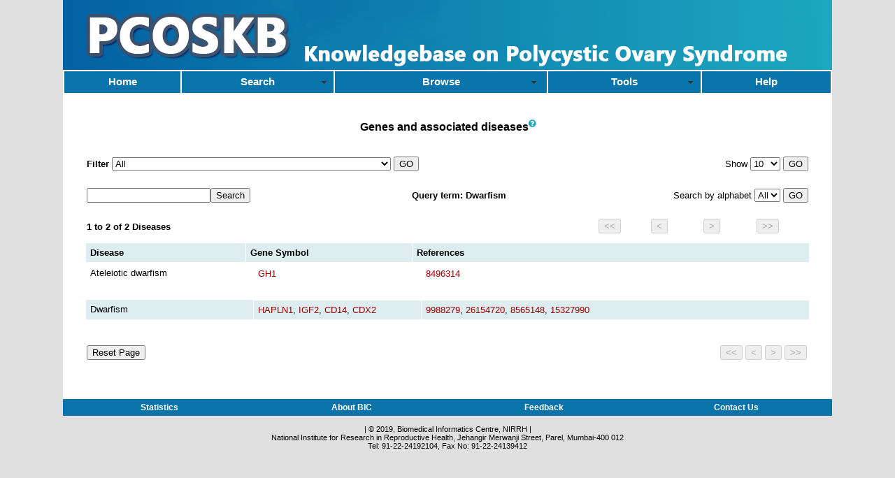

--- FILE ---
content_type: text/html; charset=UTF-8
request_url: https://pcoskb.bicnirrh.res.in/disease.php?qry=Dwarfism
body_size: 3878
content:
<!DOCTYPE html PUBLIC "-//W3C//DTD XHTML 1.0 Transitional//EN" "http://www.w3.org/TR/xhtml1/DTD/xhtml1-transitional.dtd">
<html xmlns="http://www.w3.org/1999/xhtml">
<head>
<link rel ="icon" type="image/ico" href="favicon.ico"></link>
<link rel ="shortcut icon" href="favicon.ico"></link>
<meta http-equiv="Content-Type" content="text/html; charset=utf-8" />
<meta name='description' content='PCOS database provides complete information about PCOS and associated diseases, manually genetic data with gene and mutation.' />
<meta name='keywords' content='PCOS, polycystic, ovarian, syndrome, database, knowledgebase' />

<title>Associated Diseases: Polycystic Ovarian Syndrome Database</title>
<link href='css/style1.css' type='text/css' rel='stylesheet' />
<link rel="stylesheet" href="https://cdnjs.cloudflare.com/ajax/libs/font-awesome/4.7.0/css/font-awesome.min.css">
<script language="javascript" src="css/jsval.js">
    </script>
<script type="text/javascript" src="css/dropdown.js"></script>
<script src="SpryAssets/SpryMenuBar.js" type="text/javascript"></script>
<link href="SpryAssets/SpryMenuBarHorizontal.css" rel="stylesheet" type="text/css">
<script type="text/javascript" src="http://code.jquery.com/jquery-1.6.2.js"></script>
<script>
jQuery(function($){
$(".expander").click(function() {
    if ($(this).hasClass("expander")) {
        $(this).removeClass("expander");	 
    }
    else {
         $(this).addClass("expander");
    } 
	})
});
</script>
<style type="text/css">
<!--
a:link {
	text-decoration: none;
	color: #900;
}
a:visited {
	text-decoration: none;
	color: #930;
}
a:hover {
	text-decoration: none;
	color: #930;
}
a:active {
	text-decoration: none;
	color: #662100;
}
.expander {
    height: 3.9em;
    overflow: hidden;
    cursor: pointer;
}
body,td,th {
	font-size: 10pt;
	color: #000;
	font-family: Verdana, Geneva, sans-serif;
}
body {
	background-color: #E0E0E0;
}
-->
</style></head>

<body topmargin="0" leftmargin="0" >
<table width="1100" border="0" cellspacing="0" cellpadding="0" align="center" >
  <tr>
    <td height="100" bgcolor="#1DA8BF"><a href="http://www.pcoskb2.bicnirrh.res.in/"><img src="img/head1.jpg" width="1100" height="100" /></a></td>
  </tr>
  <tr>
    <td><table width="100%" border="1" cellspacing="0" cellpadding="0" bordercolor="ffffff">
      <tr bgcolor="#B0D1F2">
      
        <td width="10%" align="center" bgcolor="#B0D1F2"><ul id="MenuBar3" class="MenuBarHorizont">
          <li><a class="MenuBarItemSubmenu" href="index.php"><strong>Home</strong></a></li></ul>
              </td>
        
        <td width="13%" align="center" bgcolor="#B0D1F2"> <ul id="MenuBar2" class="MenuBarHorizontal">
            <li><a class="MenuBarItemSubmenu" href="#"><strong>Search</strong></a>
              <ul>
                <li><div align="left"><a href="search.php">Quick Search</a></div></li>
               
                <li><div align="left"><a href="advsrh.php">Advanced Search</a></div></li>
              </ul>
            </li>
            
          </ul></td>
          <td width="18%" align="center"><ul id="MenuBar5" class="MenuBarHorizontal">
          <li><a class="MenuBarItemSubmenu" href="#"><strong>Browse</strong></a>
            <ul>
              <li><div align="left"> <a href="gene.php?page=0">Genes</a></div></li>
             
              <li><div align="left"> <a href="mirna.php?page=0">miRNAs</a></div></li>                                                <li><div align="left"> <a href="snp.php">SNPs</a></div></li>
               <li><div align="left"><a class="MenuBarItemSubmenu" href="#">Diseases</a>
               <ul>
             <li><div align="left"> <a href="disease.php?page=0">Genes</a></div></li>
             
              <li><div align="left"> <a href="diseasem.php?page=0">miRNAs</a></div></li>
               </ul>
               </li>
              <li><div align="left"><a href="pathway_pcos.php?page=0">Pathways</a></li>
              <li><div align="left"> <a href="go_d.php?page=0">Ontologies</a></div></li>
              </ul>
          </li>
        </ul></td>
                <td width="13%" align="center"><ul id="MenuBar1" class="MenuBarHorizontal">
  <li><a class="MenuBarItemSubmenu" href="#"><strong>Tools</strong></a>
    <ul>
      <li><a href="co-morbidity-main.php">Comorbidity Analysis</a></li>
       <li><a href="network/index.php">Network Analysis</a>
  </li>
  <li><a class="MenuBarItemSubmenu" href="#">Venn Analysis</a>
      <ul>
      <li><a href="venn_gene_template.php">Genes</a></li>
      <li><a href="venn_pathway_template.php">Pathways</a></li>
       <li><a href="venn_go_template.php">Ontologies</a></li></ul>
  </li>
           
    </ul>
  </li>
  
            
          </ul><a href='srch.html'><font color="#000000"><strong></strong></font> </a></td>
        
       

       
        
        <td width="11%" align="center" bgcolor="#B0D1F2"><strong><ul id="MenuBar5" class="MenuBarHorizont">
          <li><a class="MenuBarItemSubmenu" href='help.php'>Help </a></li></ul></strong></td>      
        </tr>
    </table><script type="text/javascript">
at_attach("sample_attach_menu_parent", "sample_attach_menu_child", "hover", "y", "pointer");
</script></td>
  </tr>
  <tr>
    <td valign="top" bgcolor="#FFFFFF">
    
    <table width="98%" border="0" align="center" cellpadding="5" cellspacing="0">
      <tr>
	  
        <td><table width="98%" border="0" align="center" cellpadding="5" cellspacing="0">
				  <td width="70%"></td>
      <tr>
        <td>
        <h3 align="center">Genes and associated diseases<sup><a href="help.php#brdisease"><i style="font-size:12px;color:#1DA8BF" class="fa fa-question-circle" ></i></a></sup></h3>
        <table width="100%" border="0" cellspacing="0" cellpadding="2">
          <tr>
		<td width="33%" valign="bottom"></td>
  <tr>
    <td height="45" colspan="2" >
      <form id="form4" name="form4" method="post" action="disease.php">
                <div align="left"><strong>Filter 
          <select name="par" id="par">
                      <option value="all">All</option>
                        <option value="Blood Disorders">Blood Disorders</option>
                       <option value="Cardiovascular Diseases">Cardiovascular Diseases</option>
                       <option value="Congenital, Hereditary, and Neonatal Diseases and Abnormalities">Congenital, Hereditary, and Neonatal Diseases and Abnormalities</option>
                       <option value="Digestive System Diseases">Digestive System Diseases</option>
                       <option value="Ear Or Mastoid Diseases">Ear Or Mastoid Diseases</option>
                       <option value="Endocrine System Diseases">Endocrine System Diseases</option>
                       <option value="Eye Diseases">Eye Diseases</option>
                       <option value="Immune System Diseases">Immune System Diseases</option>
                       <option value="Musculoskeletal Diseases">Musculoskeletal Diseases</option>
                       <option value="Neoplasms">Neoplasms</option>
                       <option value="Nervous System Diseases">Nervous System Diseases</option>
                       <option value="Nutritional and Metabolic Diseases">Nutritional and Metabolic Diseases</option>
                       <option value="Psychiatric/Brain disorders">Psychiatric/Brain disorders</option>
                       <option value="Renal Disorder">Renal Disorder</option>
                       <option value="Reproductive disorders">Reproductive disorders</option>
                       <option value="Respiratory Tract Diseases">Respiratory Tract Diseases</option>
                       <option value="Skin and Connective Tissue Diseases">Skin and Connective Tissue Diseases</option>
                       </select>
          </strong>
          <input name="sho" type="submit" value="GO" />
          </div>
      </form></td>
    <td width="34%"><form id="form4e" name="form4e" method="post" action="disease.php">
      <div align="right">Show
<select name="limit" id="limit">
        
          <option value="10">10</option>
          <option value="50">50</option>
          <option value="100">100</option>
          <option value="500">500</option>
          <option value="2">All</option>
        </select>
        <input type="hidden" name="par" value="" />
        <input type="hidden" name="qry" value="Dwarfism" />
        <input type="hidden" name="char" value="" />
       
        <input name="shoh" type="submit" value="GO" />
      </div>
    </form>
    </td>
  </tr>
</table>
 
        <table width="100%" border="0" align="center" cellpadding="2" cellspacing="0">
          <tr>
            <td width="33%" height="38">
       
    
     <form id="form5" name="form5" method="post" action="disease.php"><input name="qry" type="text" /><input name="sear" type="submit" value="Search" />
      <input type="hidden" name="par" value="" />
    </form>
    </td>
            <td width="37%"><div align="center"><strong>
              Query term: Dwarfism            </strong></div></td>
            <td width="30%"><form id="form4" name="form4" method="post" action="disease.php">
      <div align="right">Search by alphabet
        <select name="char" id="select">
                  <option value="all">All</option>
          <option value="A">A</option>
          <option value="B">B</option>
          <option value="C">C</option>
          <option value="D">D</option>
          <option value="E">E</option>
          <option value="F">F</option>
          <option value="G">G</option>
          <option value="H">H</option>
          <option value="I">I</option>
          <option value="J">J</option>
          <option value="K">K</option>
          <option value="L">L</option>
          <option value="M">M</option>
          <option value="N">N</option>
          <option value="O">O</option>
          <option value="P">P</option>
          <option value="Q">Q</option>
          <option value="R">R</option>
          <option value="S">S</option>
          <option value="T">T</option>
          <option value="U">U</option>
          <option value="V">V</option>
          <option value="W">W</option>
          <option value="X">X</option>
          <option value="Y">Y</option>
          <option value="Z">Z</option>
          </select>
        <input type="hidden" name="par" value="" />
<input name="sho" type="submit" value="GO" />
        </div>
    </form>
            </td></tr>
          <tr>
            <td height="38"><p><strong>
		  1 to 2 of 2 Diseases		  </strong>
		  		</p></td>
            <td>&nbsp;</td>
            <td><table width="100%" border="0" align="center" cellpadding="2" cellspacing="0">
          <tr>
            <td><td width="25%"><form id="form1" name="form1" method="post" action="disease.php?char=&qry=Dwarfism&par=">
            <input name="s1" type="submit" disabled="disabled"  value="&lt;&lt;" />
            
            </form></td>
            <td width="25%"><form id="form2" name="form2" method="post" action="disease.php?page=-1&char=&qry=Dwarfism&par=">
              <input type="submit"  disabled="disabled"  name="button" id="button" value="<"/>
            </form></td>
            <td width="25%"><form id="form3" name="form2" method="post" action="disease.php?page=1&char=&qry=Dwarfism&par=">
              <input type="submit" name="button" disabled="disabled"  id="button" value=">" />
            </form></td>
            <td width="25%"><form id="form4" name="form2" method="post" action="disease.php?page=0&char=&qry=Dwarfism&par=">
              <input type="submit" name="button" disabled="disabled"  id="button" value=">>" />
            </form></td>
            </tr>
        </table></td>
          </tr>
        </table>
            
        
		
		
		<table width="100%" border="0" cellspacing="1" cellpadding="6" bordercolor="#000000">
		  <tr align="center" valign="top" bgcolor="#DEEDEF">
    <td width="22%" align="left"><strong>Disease</strong></td>
    <td width="23%" align="left"><strong>Gene Symbol</strong></td>
    <td width="55%" align="left"><strong>References</strong></td>
  </tr></table>
  <div class="expander">
    <table width="100%" border="0" cellspacing="1" cellpadding="6" bordercolor="#000000">
  <tr >
    <td rowspan="2" valign="top" width="22%">Ateleiotic dwarfism</td>
    </tr>
        
          <tr >
        <td width="22%" valign="top">
		<div align=justify><a href='gene_pcos.php?gene=GH1' target='_blank'>GH1<a/></div></td>
		


	   <td width="51%" valign="top"><div align=justify><a href='http://www.ncbi.nlm.nih.gov/sites/entrez?db=pubmed&cmd=search&term=8496314' target='_blank'>8496314</a></div></td>
      </tr></table></div>
             
  <div class="expander">
    <table width="100%" border="0" cellspacing="1" cellpadding="6" bordercolor="#000000">
  <tr bgcolor="#DEEDEF" >
    <td rowspan="2" valign="top" width="22%">Dwarfism</td>
    </tr>
        
          <tr bgcolor="#DEEDEF" >
        <td width="22%" valign="top">
		<div align=justify><a href='gene_pcos.php?gene=HAPLN1' target='_blank'>HAPLN1<a/>, <a href='gene_pcos.php?gene=IGF2' target='_blank'>IGF2<a/>, <a href='gene_pcos.php?gene=CD14' target='_blank'>CD14<a/>, <a href='gene_pcos.php?gene=CDX2' target='_blank'>CDX2<a/></div></td>
		


	   <td width="51%" valign="top"><div align=justify><a href='http://www.ncbi.nlm.nih.gov/sites/entrez?db=pubmed&cmd=search&term=9988279' target='_blank'>9988279</a>, <a href='http://www.ncbi.nlm.nih.gov/sites/entrez?db=pubmed&cmd=search&term=26154720'  target='_blank'>26154720</a>, <a href='http://www.ncbi.nlm.nih.gov/sites/entrez?db=pubmed&cmd=search&term=8565148'  target='_blank'>8565148</a>, <a href='http://www.ncbi.nlm.nih.gov/sites/entrez?db=pubmed&cmd=search&term=15327990'  target='_blank'>15327990</a></div></td>
      </tr></table></div>
             
  

                      </td>
      </tr>
      <tr>
        <td><table width="100%" border="0" align="center" cellpadding="2" cellspacing="0">
          <tr>
		  <td width="70%"><form id="form7" name="form7" method="post" action="disease.php">
              <input type="submit" name="bttn" id="bttn" value="Reset Page" />
            </form></td>
            <td width="70%"></td><td width="30%"><table width="100%" border="0" align="center" cellpadding="2" cellspacing="0">
          <tr>
            <td><td width="25%"><form id="form1" name="form1" method="post" action="disease.php?char=&qry=Dwarfism&par=">
              <input name="s12" type="submit" disabled="disabled"  value="&lt;&lt;" />
            </form></td>
            <td width="25%"><form id="form2" name="form2" method="post" action="disease.php?page=-1&char=&qry=Dwarfism&par=">
              <input type="submit"  disabled="disabled"  name="button2" id="button2" value="<"/>
            </form></td>
            <td width="25%"><form id="form3" name="form2" method="post" action="disease.php?page=1&char=&qry=Dwarfism&par=">
              <input type="submit" name="button" disabled="disabled"  id="button" value=">" />
            </form></td>
            <td width="25%"><form id="form4" name="form2" method="post" action="disease.php?page=0&char=&qry=Dwarfism&par=">
              <input type="submit" name="button" disabled="disabled"  id="button" value=">>" />
            </form></td>
            </tr>
        </table>
            </td></tr></table></td>
      </tr>
        </table>          <p>&nbsp;</p></td>
      </tr>
    </table>
    </td>
  </tr>
 <tr>
    <td><table width="100%" border="0" cellspacing="0" cellpadding="5">
      <tr>
        
        
        <td width="25%" bgcolor="#0974aa"><div align="center" class="style1"><strong><a href="stats_o.php"><font color="#ffffff">Statistics </font></a></strong></div></td>                                                                                           <td width="25%" bgcolor="#0974aa"><div align="center" class="style1"><strong><a href="aboutus.html"><font color="#ffffff">About BIC</font></a></strong></div></td>
        <td width="25%" bgcolor="#0974aa"><div align="center" class="style1"><strong><a href="feedback.php"><font color="#ffffff">Feedback</font></a></strong></div></td>
        
        <td width="25%" bgcolor="#0974aa"><div align="center" class="style1"><strong><a href='contact.html'><font color="#ffffff">Contact Us</font></a></strong></div></td>
        
      </tr>
    </table></td>
  </tr>
</table>
<blockquote>
<p align="center" class="style13">
     | © 2019,  Biomedical Informatics Centre, NIRRH |<br/>
    National Institute for Research in Reproductive Health, Jehangir Merwanji Street, Parel, Mumbai-400   012<br>
    Tel: 91-22-24192104, Fax No: 91-22-24139412</p>
    </blockquote>
    
<script type="text/javascript">
<!--
var MenuBar1 = new Spry.Widget.MenuBar("MenuBar1", {imgDown:"SpryAssets/SpryMenuBarDownHover.gif", imgRight:"SpryAssets/SpryMenuBarRightHover.gif"});
var MenuBar2 = new Spry.Widget.MenuBar("MenuBar2", {imgDown:"SpryAssets/SpryMenuBarDownHover.gif", imgRight:"SpryAssets/SpryMenuBarRightHover.gif"});
var MenuBar3 = new Spry.Widget.MenuBar("MenuBar3", {imgDown:"SpryAssets/SpryMenuBarDownHover.gif", imgRight:"SpryAssets/SpryMenuBarRightHover.gif"});
var MenuBar4 = new Spry.Widget.MenuBar("MenuBar4", {imgDown:"SpryAssets/SpryMenuBarDownHover.gif", imgRight:"SpryAssets/SpryMenuBarRightHover.gif"});
var MenuBar5 = new Spry.Widget.MenuBar("MenuBar5", {imgDown:"SpryAssets/SpryMenuBarDownHover.gif", imgRight:"SpryAssets/SpryMenuBarRightHover.gif"});
//-->
</script>
</body>
</html>

--- FILE ---
content_type: text/css
request_url: https://pcoskb.bicnirrh.res.in/css/style1.css
body_size: 511
content:
.body {
	background-color: #ffffff;	
}
.body,td,th {
	font-family: Verdana, Geneva, sans-serif;
}
.style1 {
	font-size: 11pt;
	font-weight: bold;
}
.style13 {
	font-size: 15pt;
}
.style18 {
	font-size: 11pt;
	font-weight: bold;
}
.style2 {
	font-weight: bold;
	
}
.style6 {
	font-size: 14pt;
	font-weight: bold;
	font-family: Verdana, Arial, Helvetica, sans-serif;
	color:#80182b;
}
.style13 {font-size: 11px}
.style1 {
	font-size: 12px;
	font-weight: bold;
}
.style61 {
	font-size: 14pt;
	font-family: Verdana, Arial, Helvetica, sans-serif;
	color:#000000;}
.a:link {
	text-decoration: none;
}
.a:visited {
	text-decoration: none;
}
.a:hover {
	text-decoration: none;
}
.a:active {
	text-decoration: none;
}
.autocomplete {
  position: relative;
  display: inline-block;
}

.autocomplete-items {
  position: absolute;
  border: 1px solid #d4d4d4;
  border-bottom: none;
  border-top: none;
  z-index: 99;
  /*position the autocomplete items to be the same width as the container:*/
  top: 100%;
  left: 0;
  right: 0;
}

.autocomplete-items div {
  padding: 10px;
  cursor: pointer;
  background-color: #fff; 
  border-bottom: 1px solid #d4d4d4; 
}

/*when hovering an item:*/
.autocomplete-items div:hover {
  background-color: #e9e9e9; 
}

/*when navigating through the items using the arrow keys:*/


--- FILE ---
content_type: application/javascript
request_url: https://pcoskb.bicnirrh.res.in/css/jsval.js
body_size: 3201
content:

function validateCompleteForm(objForm,strErrorClass){
return _validateInternal(objForm,strErrorClass,0);
};
function validateStandard(objForm,strErrorClass){
return _validateInternal(objForm,strErrorClass,1);
};
function _validateInternal(form,strErrorClass,nErrorThrowType){
var strErrorMessage="";var objFirstError=null;
if(nErrorThrowType==0){
strErrorMessage=(form.err)?form.err:_getLanguageText("err_form");
};
var fields=_GenerateFormFields(form);
for(var i=0;i<fields.length;++i){
var field=fields[i];
if(!field.IsValid(fields)){
field.SetClass(strErrorClass);
if(nErrorThrowType==1){
_throwError(field);
return false;
}else{
if(objFirstError==null){
objFirstError=field;
}
strErrorMessage=_handleError(field,strErrorMessage);
bError=true;
}
}else{
field.ResetClass();
}
};
if(objFirstError!=null){
alert(strErrorMessage);
objFirstError.element.focus();
return false;
};
return true;
};
function _getLanguageText(id){
objTextsInternal=new _jsVal_Language();
objTexts=null;
try{
objTexts=new jsVal_Language();
}catch(ignored){};
switch(id){
case "err_form":strResult=(!objTexts||!objTexts.err_form)?objTextsInternal.err_form:objTexts.err_form;break;
case "err_enter":strResult=(!objTexts||!objTexts.err_enter)?objTextsInternal.err_enter:objTexts.err_enter;break;
case "err_select":strResult=(!objTexts||!objTexts.err_select)?objTextsInternal.err_select:objTexts.err_select;break;
};
return strResult;
};
function _GenerateFormFields(form){
var arr=new Array();
for(var i=0;i<form.length;++i){
var element=form.elements[i];
var index=_getElementIndex(arr,element);
if(index==-1){
arr[arr.length]=new Field(element,form);
}else{
arr[index].Merge(element)
};
};
return arr;
};
function _getElementIndex(arr,element){
if(element.name){
var elementName=element.name.toLowerCase();
for(var i=0;i<arr.length;++i){
if(arr[i].element.name){
if(arr[i].element.name.toLowerCase()==elementName){
return i;
}
};
};
}
return -1;
};
function _jsVal_Language(){
this.err_form="Please enter/select values";
};
function Field(element,form){
this.type=element.type;
this.element=element;
this.exclude=element.exclude||element.getAttribute('exclude');
this.err=element.err||element.getAttribute('err');
this.required=_parseBoolean(element.required||element.getAttribute('required'));
this.realname=element.realname||element.getAttribute('realname');
this.elements=new Array();
switch(this.type){
case "textarea":
case "password":
case "text":
case "file":
this.value=element.value;
this.minLength=element.minlength||element.getAttribute('minlength');
this.maxLength=element.maxlength||element.getAttribute('maxlength');
this.regexp=this._getRegEx(element);
this.minValue=element.minvalue||element.getAttribute('minvalue');
this.maxValue=element.maxvalue||element.getAttribute('maxvalue');
this.equals=element.equals||element.getAttribute('equals');
this.callback=element.callback||element.getAttribute('callback');
break;
case "select-one":
case "select-multiple":
this.values=new Array();
for(var i=0;i<element.options.length;++i){
if(element.options[i].selected&&(!this.exclude||element.options[i].value!=this.exclude)){
this.values[this.values.length]=element.options[i].value;
}
}
this.min=element.min||element.getAttribute('min');
this.max=element.max||element.getAttribute('max');
this.equals=element.equals||element.getAttribute('equals');
break;
case "checkbox":
this.min=element.min||element.getAttribute('min');
this.max=element.max||element.getAttribute('max');
case "radio":
this.required=_parseBoolean(this.required||element.getAttribute('required'));
this.values=new Array();
if(element.checked){
this.values[0]=element.value;
}
this.elements[0]=element;
break;
};
};
Field.prototype.Merge=function(element){
var required=_parseBoolean(element.getAttribute('required'));
if(required){
this.required=true;
};
if(!this.err){
this.err=element.getAttribute('err');
};
if(!this.equals){
this.equals=element.getAttribute('equals');
};
if(!this.callback){
this.callback=element.getAttribute('callback');
};
if(!this.realname){
this.realname=element.getAttribute('realname');
};
if(!this.max){
this.max=element.getAttribute('max');
};
if(!this.min){
this.min=element.getAttribute('min');
};
if(!this.regexp){
this.regexp=this._getRegEx(element);
};
if(element.checked){
this.values[this.values.length]=element.value;
};
this.elements[this.elements.length]=element;
};
Field.prototype.IsValid=function(arrFields){
switch(this.type){
case "textarea":
case "password":
case "text":
case "file":
return this._ValidateText(arrFields);
case "select-one":
case "select-multiple":
case "radio":
case "checkbox":
return this._ValidateGroup(arrFields);
default:
return true;
};
};
Field.prototype.SetClass=function(newClassName){
if((newClassName)&&(newClassName!="")){
if((this.elements)&&(this.elements.length>0)){
for(var i=0;i<this.elements.length;++i){
if(this.elements[i].className!=newClassName){
this.elements[i].oldClassName=this.elements[i].className;
this.elements[i].className=newClassName;
}
}
}else{
if(this.element.className!=newClassName){
this.element.oldClassName=this.element.className;
this.element.className=newClassName;
}
};
}
};
Field.prototype.ResetClass=function(){
if((this.type!="button")&&(this.type!="submit")&&(this.type!="reset")){
if((this.elements)&&(this.elements.length>0)){
for(var i=0;i<this.elements.length;++i){
if(this.elements[i].oldClassName){
this.elements[i].className=this.elements[i].oldClassName;
}
else{
this.element.className="";
}
}
}else{
if(this.elements.oldClassName){
this.element.className=this.element.oldClassName;
}
else{
this.element.className="";
}
};
};
};
Field.prototype._getRegEx=function(element){
regex=element.regexp||element.getAttribute('regexp')
if(regex==null)return null;
retype=typeof(regex);
if(retype.toUpperCase()=="FUNCTION")
return regex;
else if((retype.toUpperCase()=="STRING")&&!(regex=="JSVAL_RX_EMAIL")&&!(regex=="JSVAL_RX_TEL")
&&!(regex=="JSVAL_RX_PC")&&!(regex=="JSVAL_RX_ZIP")&&!(regex=="JSVAL_RX_MONEY")
&&!(regex=="JSVAL_RX_CREDITCARD")&&!(regex=="JSVAL_RX_POSTALZIP"))
{
nBegin=0;nEnd=0;
if(regex.charAt(0)=="/")nBegin=1;
if(regex.charAt(regex.length-1)=="/")nEnd=0;
return new RegExp(regex.slice(nBegin,nEnd));
}
else{
return regex;
};
};
Field.prototype._ValidateText=function(arrFields){
if((this.required)&&(this.callback)){
nCurId=this.element.id?this.element.id:"";
nCurName=this.element.name?this.element.name:"";
eval("bResult = "+this.callback+"('"+nCurId+"', '"+nCurName+"', '"+this.value+"');");
if(bResult==false){
return false;
};
}else{
if(this.required&&!this.value){
return false;
};
if(this.value&&(this.minLength&&this.value.length<this.minLength)){
return false;
};
if(this.value&&(this.maxLength&&this.value.length>this.maxLength)){
return false;
};
if(this.regexp){
if(!_checkRegExp(this.regexp,this.value))
{
if(!this.required&&this.value){
return false;
}
if(this.required){
return false;
}
}
else
{
return true;
};
};
if(this.equals){
for(var i=0;i<arrFields.length;++i){
var field=arrFields[i];
if((field.element.name==this.equals)||(field.element.id==this.equals)){
if(field.element.value!=this.value){
return false;
};
break;
};
};
};
if(this.required){
var fValue=parseFloat(this.value);
if((this.minValue||this.maxValue)&&isNaN(fValue)){
return false;
};
if((this.minValue)&&(fValue<this.minValue)){
return false;
};
if((this.maxValue)&&(fValue>this.maxValue)){
return false
};
};
}
return true;
};
Field.prototype._ValidateGroup=function(arrFields){
if(this.required&&this.values.length==0){
return false;
};
if(this.required&&this.min&&this.min>this.values.length){
return false;
};
if(this.required&&this.max&&this.max<this.values.length){
return false;
};
return true;
};
function _handleError(field,strErrorMessage){
var obj=field.element;
strNewMessage=strErrorMessage+"\n";
return strNewMessage;
};
function _throwError(field){
var obj=field.element;
switch(field.type){
case "text":
case "password":
case "textarea":
case "file":
alert(_getError(field,"err_enter"));
try{
obj.focus();
}
catch(ignore){}
break;
case "select-one":
case "select-multiple":
case "radio":
case "checkbox":
alert(_getError(field,"err_select"));
break;
};
};
function _getError(field,str){
var obj=field.element;
strErrorTemp=(field.err)?field.err:_getLanguageText(str);
idx=strErrorTemp.indexOf("\\n");
while(idx>-1){
strErrorTemp=strErrorTemp.replace("\\n","\n");
idx=strErrorTemp.indexOf("\\n");
};
return strErrorTemp.replace("%FIELDNAME%",(field.realname)?field.realname:((obj.id)?obj.id:obj.name));
};
function _parseBoolean(value){
return !(!value||value==0||value=="0"||value=="false");
};
function _checkRegExp(regx,value){
switch(regx){
case "JSVAL_RX_EMAIL":
return((/^[a-zA-Z�������]+([\.-]?[a-zA-Z�������]+)*@[a-zA-Z�������]+([\.-]?[a-zA-Z�������]+)*(\.\w{2,5})+$/).test(value));
case "JSVAL_RX_TEL":
return((/^1?[\-]?\(?\d{3}\)?[\-]?\d{3}[\-]?\d{4}$/).test(value));
case "JSVAL_RX_PC":
return((/^[a-z]\d[a-z]?\d[a-z]\d$/i).test(value));
case "JSVAL_RX_ZIP":
return((/^\d{5}$/).test(value));
case "JSVAL_RX_MONEY":
return((/^\d+([\.]\d\d)?$/).test(value));
case "JSVAL_RX_CREDITCARD":
return(!isNaN(value));
case "JSVAL_RX_POSTALZIP":
if(value.length==6||value.length==7)
return((/^[a-zA-Z]\d[a-zA-Z] ?\d[a-zA-Z]\d$/).test(value));
if(value.length==5||value.length==10)
return((/^\d{5}(\-\d{4})?$/).test(value));
break;
default:
return(regx.test(value));
};
};


var persistmenu="yes" //"yes" or "no". Make sure each SPAN content contains an incrementing ID starting at 1 (id="sub1", id="sub2", etc)
var persisttype="sitewide" //enter "sitewide" for menu to persist across site, "local" for this page only

if (document.getElementById){ //DynamicDrive.com change
document.write('<style type="text/css">\n')
document.write('.submenu{display: none;}\n')
document.write('</style>\n')
}

function SwitchMenu(obj){
	if(document.getElementById){
	var el = document.getElementById(obj);
	var ar = document.getElementById("masterdiv").getElementsByTagName("span"); //DynamicDrive.com change
		if(el.style.display != "block"){ //DynamicDrive.com change
			for (var i=0; i<ar.length; i++){
				if (ar[i].className=="submenu") //DynamicDrive.com change
				ar[i].style.display = "none";
			}
			el.style.display = "block";
		}else{
			el.style.display = "none";
		}
	}
}

function get_cookie(Name) { 
var search = Name + "="
var returnvalue = "";
if (document.cookie.length > 0) {
offset = document.cookie.indexOf(search)
if (offset != -1) { 
offset += search.length
end = document.cookie.indexOf(";", offset);
if (end == -1) end = document.cookie.length;
returnvalue=unescape(document.cookie.substring(offset, end))
}
}
return returnvalue;
}

function onloadfunction(){
if (persistmenu=="yes"){
var cookiename=(persisttype=="sitewide")? "switchmenu" : window.location.pathname
var cookievalue=get_cookie(cookiename)
if (cookievalue!="")
document.getElementById(cookievalue).style.display="block"
}
}

function savemenustate(){
var inc=1, blockid=""
while (document.getElementById("sub"+inc)){
if (document.getElementById("sub"+inc).style.display=="block"){
blockid="sub"+inc
break
}
inc++
}
var cookiename=(persisttype=="sitewide")? "switchmenu" : window.location.pathname
var cookievalue=(persisttype=="sitewide")? blockid+";path=/" : blockid
document.cookie=cookiename+"="+cookievalue
}

if (window.addEventListener)
window.addEventListener("load", onloadfunction, false)
else if (window.attachEvent)
window.attachEvent("onload", onloadfunction)
else if (document.getElementById)
window.onload=onloadfunction

if (persistmenu=="yes" && document.getElementById)
window.onunload=savemenustate


